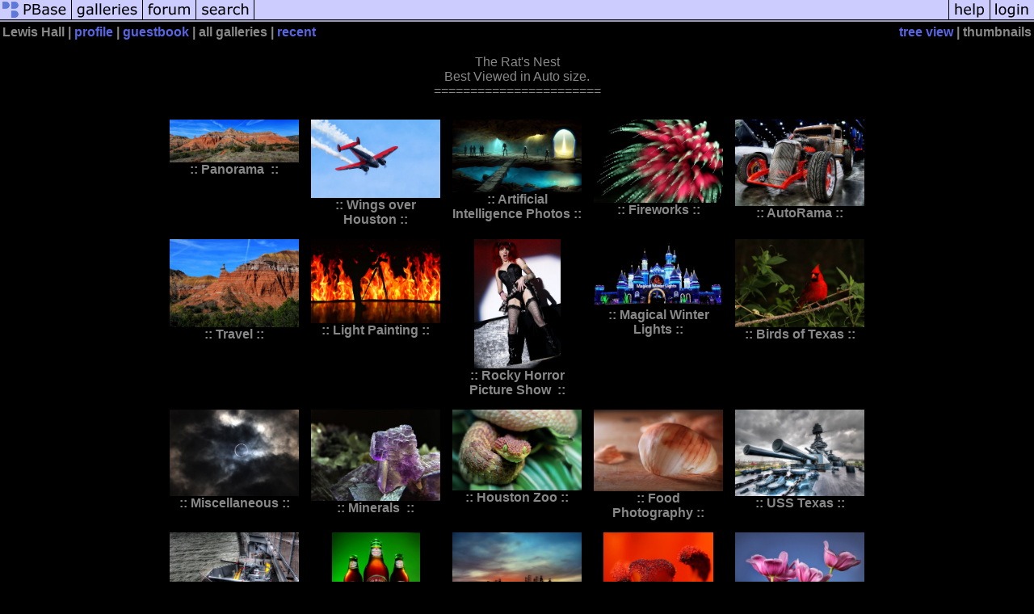

--- FILE ---
content_type: text/html; charset=ISO-8859-1
request_url: https://pbase.com/lwh/root
body_size: 2562
content:
<html lang="en-US"><head>
<title>Lewis Hall's Photo Galleries at pbase.com</title>
<link rel="stylesheet" type="text/css" href="https://ap1.pbase.com/styles/gallery2.v4.css">
<link rel="stylesheet" type="text/css" href="https://css.pbase.com/styles/16273.css">
<meta property="og:site_name" content="PBase"/>
<meta property="og:title" content=" Galleries by Lewis Hall"/>
<meta property="og:type" content="gallery"/>
<meta property="og:image" content="https://a4.pbase.com/g10/26/269026/3/168408577.ZtzHTYZL.jpg"/>
<meta property="og:url" content="https://pbase.com/lwh/root"/>
<meta property="fb:admins" content="1056217662"/>
<meta property="fb:page_id" content="204057099643592"/>
<meta name="pinterest" content="nopin" />
<base href="https://pbase.com">
<script language="JavaScript" type="text/javascript" src="https://ap1.pbase.com/js/jquery-1.9.1.min.js"></script>
<script language="JavaScript" type="text/javascript" src="https://ap1.pbase.com/js/jquery.mobile.custom.min.js"></script>
<script language="JavaScript" type="text/javascript" src="https://ap1.pbase.com/js/ajaxRequestObject.js"></script>
<script language="JavaScript" type="text/javascript" src="https://ap1.pbase.com/js/ajaxVote.v2.js"></script>
<script language="JavaScript" type="text/javascript" src="https://ap1.pbase.com/js/common.js"></script>
<script language="JavaScript" type="text/javascript" src="https://ap1.pbase.com/js/paging.v8.js"></script>
<script language="JavaScript" type="text/javascript" src="https://ap1.pbase.com/js/comments.v4.js"></script>
<link rel="alternate" href="https://feeds.pbase.com/feeds/lwh/galleries.atom" title="Lewis Hall's Gallery Updates" type="application/atom+xml" />
</head><body>
<TABLE border=0 cellspacing=0 cellpadding=0 width="100%"><tr>
<td><A HREF="https://pbase.com" target="_top" title="pbase photos"><IMG src="https://ap1.pbase.com/site/m/1/m_pbase.gif" border=0 alt="photo sharing and upload"></A></td>
<td><A HREF="https://pbase.com/galleries" target="_top" title="recent picture uploads"><IMG src="https://ap1.pbase.com/site/m/1/m_g.gif" border=0 alt="picture albums"></A></td>
<td><A HREF="https://forum.pbase.com" target="_top" title="photography discussion forums"><IMG src="https://ap1.pbase.com/site/m/1/m_f.gif" border=0 alt="photo forums"></A></td>
<td><A HREF="https://pbase.com/search" target="_top" title="pbase photo search"><IMG src="https://ap1.pbase.com/site/m/1/m_s.gif" border=0 alt="search pictures"></A></td>
<td width="100%"><A HREF="https://pbase.com/galleries?view=popular" target="_top" title="popular photos"><IMG src="https://ap1.pbase.com/site/m/1/m_sp.gif" border=0 height="28" width="100%" alt="popular photos"></a></td>

<td><A HREF="https://pbase.com/help" target="_top" title="give me some help"><IMG src="https://ap1.pbase.com/site/m/1/m_h.gif" border=0 alt="photography help"></A></td>
<td><A HREF="https://pbase.com/login" target="_top" title="login to pbase"><IMG src="https://ap1.pbase.com/site/m/1/m_l.gif" border=0 alt="login"></A></td>
</tr></table>
<!-- END menu bar -->

<table border=0 width="100%">
<tr>
<td align=left >
<b>
Lewis Hall
 | 
<a HREF="/lwh/profile" title="goto lwh's home page">profile</a>
 | 
<a HREF="/lwh/guestbook" title="goto lwh's guestbook">guestbook</a>
 | 
<span class="treepath">
all galleries | <A href="/lwh/root&amp;view=recent" rel="nofollow">recent</A>

</span>
</b>
</td>
<td  align=right nowrap valign=top>
<b>
<a href="/lwh/root&amp;view=tree" rel="nofollow">tree view</a>
 | thumbnails</b>
</td>
</tr>
</table>
<DIV id="page-1">
<DIV class="galleryheader">
<!-- BEGIN user desc -->
<p align="center">The Rat's Nest<br>Best Viewed in Auto size.<br>=======================</p>
<!-- END user desc -->
</DIV>
<DIV class="thumbnails">

<CENTER>
<TABLE border=0 cellpadding=5 width="50%" cellspacing=5>
<TR valign=middle>
<TD class="thumbnail" align=center>
  <A HREF="https://pbase.com/lwh/panorama" class="thumbnail"><IMG class=thumbnail src="https://a4.pbase.com/g10/26/269026/3/168408577.ZtzHTYZL.jpg" WIDTH=160 HEIGHT=53 border=0 alt="Panorama "  loading="lazy" ></A>
  <br><b>::&nbsp;Panorama &nbsp;::</b>
</td>

<TD class="thumbnail" align=center>
  <A HREF="https://pbase.com/lwh/wingsoverhouston" class="thumbnail"><IMG class=thumbnail src="https://a4.pbase.com/g9/26/269026/3/164537524.njI01YiL.jpg" WIDTH=160 HEIGHT=97 border=0 alt="Wings over Houston"  loading="lazy" ></A>
  <br><b>::&nbsp;Wings over Houston&nbsp;::</b>
</td>

<TD class="thumbnail" align=center>
  <A HREF="https://pbase.com/lwh/artificial_intelligence_photos" class="thumbnail"><IMG class=thumbnail src="https://a4.pbase.com/g13/26/269026/3/174096903.eac12019.JPEG" WIDTH=160 HEIGHT=90 border=0 alt="Artificial Intelligence Photos"  loading="lazy" ></A>
  <br><b>::&nbsp;Artificial Intelligence Photos&nbsp;::</b>
</td>

<TD class="thumbnail" align=center>
  <A HREF="https://pbase.com/lwh/fireworks" class="thumbnail"><IMG class=thumbnail src="https://a4.pbase.com/g9/26/269026/3/151559172.keKSsVsp.jpg" WIDTH=160 HEIGHT=103 border=0 alt="Fireworks"  loading="lazy" ></A>
  <br><b>::&nbsp;Fireworks&nbsp;::</b>
</td>

<TD class="thumbnail" align=center>
  <A HREF="https://pbase.com/lwh/autorama" class="thumbnail"><IMG class=thumbnail src="https://a4.pbase.com/g9/26/269026/3/153852767.2Mt8tIIt.jpg" WIDTH=160 HEIGHT=107 border=0 alt="AutoRama"  loading="lazy" ></A>
  <br><b>::&nbsp;AutoRama&nbsp;::</b>
</td>

</TR><TR>
<TD class="thumbnail" align=center>
  <A HREF="https://pbase.com/lwh/travel" class="thumbnail"><IMG class=thumbnail src="https://a4.pbase.com/g10/26/269026/3/168408565.auruUj5q.jpg" WIDTH=160 HEIGHT=109 border=0 alt="Travel"  loading="lazy" ></A>
  <br><b>::&nbsp;Travel&nbsp;::</b>
</td>

<TD class="thumbnail" align=center>
  <A HREF="https://pbase.com/lwh/light_painting" class="thumbnail"><IMG class=thumbnail src="https://a4.pbase.com/g10/26/269026/3/168193017.1r1dHnab.jpg" WIDTH=160 HEIGHT=104 border=0 alt="Light Painting"  loading="lazy" ></A>
  <br><b>::&nbsp;Light Painting&nbsp;::</b>
</td>

<TD class="thumbnail" align=center>
  <A HREF="https://pbase.com/lwh/rocky" class="thumbnail"><IMG class=thumbnail src="https://a4.pbase.com/g9/26/269026/3/152284550.oKYokjtK.jpg" WIDTH=107 HEIGHT=160 border=0 alt="Rocky Horror Picture Show "  loading="lazy" ></A>
  <br><b>::&nbsp;Rocky Horror Picture Show &nbsp;::</b>
</td>

<TD class="thumbnail" align=center>
  <A HREF="https://pbase.com/lwh/magicalwinternights" class="thumbnail"><IMG class=thumbnail src="https://a4.pbase.com/g10/26/269026/3/168556539.KUKeKxP7.jpg" WIDTH=160 HEIGHT=85 border=0 alt="Magical Winter Lights"  loading="lazy" ></A>
  <br><b>::&nbsp;Magical Winter Lights&nbsp;::</b>
</td>

<TD class="thumbnail" align=center>
  <A HREF="https://pbase.com/lwh/birds" class="thumbnail"><IMG class=thumbnail src="https://a4.pbase.com/g10/26/269026/3/166535280.dVgxVeen.jpg" WIDTH=160 HEIGHT=109 border=0 alt="Birds of Texas"  loading="lazy" ></A>
  <br><b>::&nbsp;Birds of Texas&nbsp;::</b>
</td>

</TR><TR>
<TD class="thumbnail" align=center>
  <A HREF="https://pbase.com/lwh/miscellaneous" class="thumbnail"><IMG class=thumbnail src="https://a4.pbase.com/g13/26/269026/3/174084691.1275eed3.JPEG" WIDTH=160 HEIGHT=107 border=0 alt="Miscellaneous"  loading="lazy" ></A>
  <br><b>::&nbsp;Miscellaneous&nbsp;::</b>
</td>

<TD class="thumbnail" align=center>
  <A HREF="https://pbase.com/lwh/minerals" class="thumbnail"><IMG class=thumbnail src="https://a4.pbase.com/g9/26/269026/3/164020772.Tkbub8YX.jpg" WIDTH=160 HEIGHT=113 border=0 alt="Minerals "  loading="lazy" ></A>
  <br><b>::&nbsp;Minerals &nbsp;::</b>
</td>

<TD class="thumbnail" align=center>
  <A HREF="https://pbase.com/lwh/houston_zoo" class="thumbnail"><IMG class=thumbnail src="https://a4.pbase.com/g10/26/269026/3/165329637.pmQoMZy0.jpg" WIDTH=160 HEIGHT=100 border=0 alt="Houston Zoo"  loading="lazy" ></A>
  <br><b>::&nbsp;Houston Zoo&nbsp;::</b>
</td>

<TD class="thumbnail" align=center>
  <A HREF="https://pbase.com/lwh/food" class="thumbnail"><IMG class=thumbnail src="https://a4.pbase.com/g10/26/269026/3/165134624.emvwsqMx.jpg" WIDTH=160 HEIGHT=101 border=0 alt="Food Photography"  loading="lazy" ></A>
  <br><b>::&nbsp;Food Photography&nbsp;::</b>
</td>

<TD class="thumbnail" align=center>
  <A HREF="https://pbase.com/lwh/uss_texas" class="thumbnail"><IMG class=thumbnail src="https://a4.pbase.com/g9/26/269026/3/151165030.VeIkyjyc.jpg" WIDTH=160 HEIGHT=107 border=0 alt="USS Texas"  loading="lazy" ></A>
  <br><b>::&nbsp;USS Texas&nbsp;::</b>
</td>

</TR><TR>
<TD class="thumbnail" align=center>
  <A HREF="https://pbase.com/lwh/uss_lexington" class="thumbnail"><IMG class=thumbnail src="https://a4.pbase.com/g9/26/269026/3/151202479.WoJsmHZS.jpg" WIDTH=160 HEIGHT=120 border=0 alt="USS Lexington"  loading="lazy" ></A>
  <br><b>::&nbsp;USS Lexington&nbsp;::</b>
</td>

<TD class="thumbnail" align=center>
  <A HREF="https://pbase.com/lwh/blog" class="thumbnail"><IMG class=thumbnail src="https://a4.pbase.com/g6/26/269026/3/149994581.W7mMm3sE.jpg" WIDTH=109 HEIGHT=160 border=0 alt="BAPC Honors Program"  loading="lazy" ></A>
  <br><b>::&nbsp;BAPC Honors Program&nbsp;::</b>
</td>

<TD class="thumbnail" align=center>
  <A HREF="https://pbase.com/lwh/long_exposures" class="thumbnail"><IMG class=thumbnail src="https://a4.pbase.com/g10/26/269026/3/165966043.tKz2ZGuR.jpg" WIDTH=160 HEIGHT=104 border=0 alt="Long Exposures"  loading="lazy" ></A>
  <br><b>::&nbsp;Long Exposures&nbsp;::</b>
</td>

<TD class="thumbnail" align=center>
  <A HREF="https://pbase.com/lwh/macro" class="thumbnail"><IMG class=thumbnail src="https://a4.pbase.com/g9/26/269026/3/152111499.Ga2l6PY6.jpg" WIDTH=136 HEIGHT=160 border=0 alt="Macro"  loading="lazy" ></A>
  <br><b>::&nbsp;Macro&nbsp;::</b>
</td>

<TD class="thumbnail" align=center>
  <A HREF="https://pbase.com/lwh/flowers" class="thumbnail"><IMG class=thumbnail src="https://a4.pbase.com/g10/26/269026/3/165282485.m5M3cvth.jpg" WIDTH=160 HEIGHT=111 border=0 alt="Flowers"  loading="lazy" ></A>
  <br><b>::&nbsp;Flowers&nbsp;::</b>
</td>

</TR><TR>
<TD class="thumbnail" align=center>
  <A HREF="https://pbase.com/lwh/blackandwhite" class="thumbnail"><IMG class=thumbnail src="https://a4.pbase.com/g9/26/269026/3/155252266.WmJ9UNvO.jpg" WIDTH=160 HEIGHT=107 border=0 alt="Black and White"  loading="lazy" ></A>
  <br><b>::&nbsp;Black and White&nbsp;::</b>
</td>

<TD class="thumbnail" align=center>
  <A HREF="https://pbase.com/lwh/oilandwater" class="thumbnail"><IMG class=thumbnail src="https://a4.pbase.com/g9/26/269026/3/152594570.PHTyp2yf.jpg" WIDTH=160 HEIGHT=107 border=0 alt="Oil and Water"  loading="lazy" ></A>
  <br><b>::&nbsp;Oil and Water&nbsp;::</b>
</td>

<TD class="thumbnail" align=center>
  <A HREF="https://pbase.com/lwh/steelwool" class="thumbnail"><IMG class=thumbnail src="https://a4.pbase.com/g9/26/269026/3/152306206.FIFbr8hL.jpg" WIDTH=160 HEIGHT=107 border=0 alt="Steel Wool"  loading="lazy" ></A>
  <br><b>::&nbsp;Steel Wool&nbsp;::</b>
</td>

<TD class="thumbnail" align=center>
  <A HREF="https://pbase.com/lwh/galveston" class="thumbnail"><IMG class=thumbnail src="https://a4.pbase.com/g9/26/269026/3/151733094.PcK85un9.jpg" WIDTH=160 HEIGHT=107 border=0 alt="Galveston"  loading="lazy" ></A>
  <br><b>::&nbsp;Galveston&nbsp;::</b>
</td>

<TD class="thumbnail" align=center>
  <A HREF="https://pbase.com/lwh/houston" class="thumbnail"><IMG class=thumbnail src="https://a4.pbase.com/g9/26/269026/3/151293509.lZ1KFTxY.jpg" WIDTH=160 HEIGHT=69 border=0 alt="Houston, Texas"  loading="lazy" ></A>
  <br><b>::&nbsp;Houston, Texas&nbsp;::</b>
</td>

</TR><TR>
<TD class="thumbnail" align=center>
  <A HREF="https://pbase.com/lwh/highspeedphotography" class="thumbnail"><IMG class=thumbnail src="https://a4.pbase.com/g2/26/269026/3/149939970.dtXVhoi0.jpg" WIDTH=160 HEIGHT=109 border=0 alt="High Speed Photography"  loading="lazy" ></A>
  <br><b>::&nbsp;High Speed Photography&nbsp;::</b>
</td>

<TD class="thumbnail" align=center>
  <A HREF="https://pbase.com/lwh/graffiti" class="thumbnail"><IMG class=thumbnail src="https://a4.pbase.com/g9/26/269026/3/154062998.SCUKOleh.jpg" WIDTH=160 HEIGHT=107 border=0 alt="Graffiti"  loading="lazy" ></A>
  <br><b>::&nbsp;Graffiti&nbsp;::</b>
</td>

<TD class="thumbnail" align=center>
  <A HREF="https://pbase.com/lwh/cullen" class="thumbnail"><IMG class=thumbnail src="https://a4.pbase.com/g9/26/269026/3/151535733.LO8ZivTQ.jpg" WIDTH=160 HEIGHT=120 border=0 alt="Cullen Hall of Gems and Minerals"  loading="lazy" ></A>
  <br><b>::&nbsp;Cullen Hall of Gems and Minerals&nbsp;::</b>
</td>

<TD class="thumbnail" align=center>
  <A HREF="https://pbase.com/lwh/galveston_cemetery" class="thumbnail"><IMG class=thumbnail src="https://a4.pbase.com/g9/26/269026/3/153462212.nPFdRE8d.jpg" WIDTH=160 HEIGHT=126 border=0 alt="Old Town Cemetery"  loading="lazy" ></A>
  <br><b>::&nbsp;Old Town Cemetery&nbsp;::</b>
</td>

<TD class="thumbnail" align=center>
  <A HREF="https://pbase.com/lwh/awards" class="thumbnail"><IMG class=thumbnail src="https://a4.pbase.com/g9/26/269026/3/152326742.u4Md0nbV.jpg" WIDTH=120 HEIGHT=160 border=0 alt="Awards"  loading="lazy" ></A>
  <br><b>::&nbsp;Awards&nbsp;::</b>
</td>

</TR><TR>

</TR></TABLE>
</CENTER>

</DIV>
<DIV class="gallery_comments">
</DIV>
<DIV class="gallery_hitcounts">
<font size=small><i>click on thumbnails for full image</i></font></DIV>
</DIV>
<script src="https://ap1.pbase.com/js/social.js"></script>

</body>
</html>

--- FILE ---
content_type: text/html; charset=ISO-8859-1
request_url: https://pbase.com/
body_size: 1891
content:

<!DOCTYPE html PUBLIC "-//W3C//DTD XHTML 1.1//EN" "http://www.w3.org/TR/xhtml11/DTD/xhtml11.dtd">
<html xmlns="http://www.w3.org/1999/xhtml" xml:lang="en">
	<head>
		<title>PBase.com</title>
		<script src="https://ap1.pbase.com/js/common.js" type="text/javascript" charset="utf-8"></script>
		<script src="https://ap1.pbase.com/js/main.js" type="text/javascript" charset="utf-8"></script>
		
		<style type="text/css">
			@import url(https://ap1.pbase.com/styles/common.css);
			@import url(https://ap1.pbase.com/styles/main.css);
		</style>
		<link title="PBase Search" rel="search" type="application/opensearchdescription+xml" href="/searchbar/searchInfo.xml" />
		<meta property="fb:admins" content="1056217662"/>
		<meta property="fb:page_id" content="204057099643592"/>
	</head>
	<body>
		<div id="header">
	<form id="search" method="get"  action="https://www.pbase.com/search">
	<div>
		<input name="q" value="search pbase.com" alt="search pbase.com" />
		<input type="image" src="https://ap1.pbase.com/site/search.gif" value="search" title="click to search" alt="search" />
	</div>
</form>
<h1>PBase.com</h1>
<h3>Host and share your photos on the Internet.</h3>

	<ul id="site_nav">
		<li><a href="https://pbase.com/"><span>PBase</span></a></li>
		<li><a href="https://pbase.com/galleries"><span>galleries</span></a></li>
		<li><a href="https://forum.pbase.com"><span>forum</span></a></li>
		<li><a href="https://pbase.com/search"><span>search</span></a></li>
	</ul>
	<ul id="personal_nav">
		<li><a href="https://pbase.com/help"><span>help</span></a></li>
		<li><a title="login to pbase" href="https://pbase.com/login"><span>login</span></a></li>

	</ul>
</div>
<div class="spacer"></div>

		<div id="home">
            <div id="about_pbase" class="light_gray">
				<div class="tl"></div>
				<div class="tr"></div>
                <div class="content"><div class="c">
                
                    <h2>Welcome to PBase</h2>
                    <ul id="points_of_interest">
                        <li><a href="https://pbase.com/galleries?view=popular">popular galleries</a></li>
<li><a href="https://pbase.com/topics">topics</a></li>
<li><a href="https://pbase.com/world">the world</a></li>
<li><a href="https://pbase.com/cameras">cameras</a></li>

                    </ul>
                
                    <div id="featured_gallery">
                        <A HREF="https://pbase.com/bklein/venicetitle="Venice-Burano, Italy-August 2025"" class="thumbnail"><IMG class=thumbnail src="https://a4.pbase.com/o12/97/794997/1/175721205.SSUgM7ZV.IMG_74305.jpg" WIDTH=300 HEIGHT=400 border=0 alt="Featured Gallery"  loading="lazy" ></A>
<p class="desc">
    from <a href="https://pbase.com/bklein/venice"><em>Venice-Burano, Italy-August 2025</em></a>
    by PBase member <a href="https://pbase.com/bklein">Bill Klein</a>
</p>

                    </div>
                
                    <div id="announcements">
                        <p class="main">
    If you are new to PBase, get started by viewing some of the <a style="font-weight: bold;" href="https://pbase.com/galleries?view=popular">millions of photos</a> uploaded by our users.
<br>
</p>
<p>
    Then <a style="font-weight: bold;" href="https://pbase.com/register">create a trial account</a> and upload your own photos.
</p>

                    </div>
                    <div style="clear: both;"></div>
                </div></div>
            </div>
        
            <div id="pbase_features" class="dark_gray">
                <div class="content"><div class="c">
                    <table>
                        <tr>
                            <th>
                                <h4><a title="View more topics" href="https://pbase.com/topics">Topics</a></h4>
                            </th>
                            <th>
                                <h4><a title="View more cameras" href="https://pbase.com/cameras">Cameras</a></h4>
                            </th>
                            <th>
                                <h4><a title="View more countries" href="https://pbase.com/countries">Countries</a></h4>
                            </th>
                        </tr>
                        <tr>
                            <td>
                                <A HREF="https://pbase.com/topics/adjacircidrao/architecturetitle="Architecture Collection"" class="thumbnail"><IMG class=thumbnail src="https://a4.pbase.com/g4/89/259589/3/64758549.JhSOCBce.jpg" WIDTH=142 HEIGHT=160 border=0 alt="Topic"  loading="lazy" ></A>
<p>Architecture Collection</p>

                            </td>
                            <td>
                                <A HREF="https://pbase.com/cameras/fujifilm/finepix_s3_pro" class="thumbnail"><IMG class=thumbnail src="https://a4.pbase.com/u5/equipment/medium/41006492.S3pro_front_side.jpg" WIDTH=160 HEIGHT=159 border=0 alt="Camera"  loading="lazy" ></A>
<p>FujiFilm FinePix S3 Pro (2004)</p>

                            </td>
                            <td>
                                <A HREF="https://pbase.com/carloslm/belize_macrotitle="Greetings from Belize!" " class="thumbnail"><IMG class=thumbnail src="https://a4.pbase.com/g6/75/501675/3/80258868.UD8KYd17.jpg" WIDTH=107 HEIGHT=160 border=0 alt="Countries"  loading="lazy" ></A>
<p>
   <A HREF="https://pbase.com/countries/belizetitle="View more Belizean photos." " class="thumbnail"><IMG class=thumbnail src="https://a4.pbase.com/u38/world_images/upload/24960415.bhlgflag.gif" WIDTH=32 HEIGHT=21 border=0 alt="Flag"  loading="lazy" ></A>
    
    <a href="https://pbase.com/countries/belize">
        <span title="View more Belizean photos.">Belize</span>
    </a>
</p>

                            </td>
                        </tr>
                    </table>
                </div></div>
				<div class="bl"></div>
				<div class="br"></div>
            </div>		
    		<hr class="spacer" />
<div id="footer">
	<p>All images are copyright of their owners.</p>
<p>PBase is a registered trademark of PBase.com LLC</p>
<p>All other content &copy; 1999-2026, PBase.com LLC. All rights reserved.</p>
<p class="links">
	<a href="https://pbase.com/help/tos">terms of service</a> &bull;
	<a href="https://pbase.com/contact.html">contact pbase</a> &bull;
	<a href="https://pbase.com/help/privacy_policy">privacy policy</a> &bull;
	<a href="https://pbase.com/pricing.html">pricing</a>
</p>

</div>

    	</div>
	</body>
</html>
